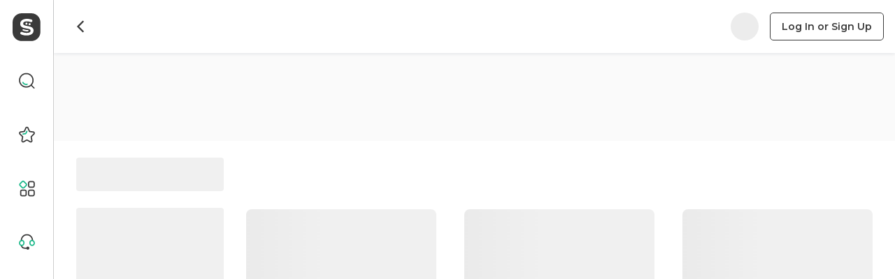

--- FILE ---
content_type: text/html; charset=utf-8
request_url: https://sweede.io/dispensary/flame-and-leaf-carlsbad/product/marley-natural-indica-bubblegum-kush-1-5g-tin
body_size: 14885
content:
<!doctype html><html><head><meta charset="UTF-8"/><meta name="viewport" content="width=device-width,initial-scale=1,shrink-to-fit=no,maximum-scale=1,user-scalable=no"/><title data-rh="true">Sweede</title><link rel="preconnect" href="https://fonts.gstatic.com"><link rel="preload" as="style" href="https://fonts.googleapis.com/css2?family=Montserrat:wght@400;500;600;700;800&display=swap"><link rel="stylesheet" media="print" onload='this.onload=null,this.removeAttribute("media")' href="https://fonts.googleapis.com/css2?family=Montserrat:wght@400;500;600;700;800&display=swap"><link rel="preconnect" href="https://d1lzdpiad4r7g0.cloudfront.net"><script type="text/javascript">const customDomain=!location.hostname.includes("sweede.io")&&0===location.pathname.indexOf("/dispensary/");if(customDomain&&(document.title=""),"serviceWorker"in navigator&&window.self===window.top)try{window.addEventListener("load",()=>{navigator.serviceWorker.register("/sw.js")})}catch(e){}</script><script defer="defer" src="/sweede/runtime~client.b99a887f0d9051f26de3.js"></script><script defer="defer" src="/sweede/sweede/styles.0d5404bedff5d54d175b.js"></script><script defer="defer" src="/sweede/487.e9b6ddcc8c367c5d4d8f.js"></script><script defer="defer" src="/sweede/client.9f64194b4c8f34e48a95.js"></script><link href="/sweede/styles.5ec156e4f605a0949e55.css" rel="stylesheet"><meta name="env" data-env="[base64]" /><meta data-rh="true" property="fb:app_id" content="1241241639242595"/><meta data-rh="true" name="google-site-verification" content="Y0wtiTHVBr9fR4Hl-I--XhlTi6kzoHXCcn-LJy3uHbk"/><meta data-rh="true" name="apple-itunes-app" content="app-id=6448514489"/><meta data-rh="true" property="og:type" content="article"/><meta data-rh="true" property="og:url" content="https://sweede.io/dispensary/flame-and-leaf-carlsbad/product/marley-natural-indica-bubblegum-kush-1-5g-tin"/><meta data-rh="true" property="og:title" content="Sweede"/><meta data-rh="true" property="og:image" content="/assets/seoImage.ffa2d4cdac1f8122f49f.png"/><meta data-rh="true" name="twitter:card" content="summary"/><meta data-rh="true" name="twitter:site" content="@sweede"/><meta data-rh="true" name="twitter:url" content="https://sweede.io/dispensary/flame-and-leaf-carlsbad/product/marley-natural-indica-bubblegum-kush-1-5g-tin"/><meta data-rh="true" name="twitter:title" content="Sweede"/><meta data-rh="true" name="twitter:image" content="/assets/seoImage.ffa2d4cdac1f8122f49f.png"/><link data-rh="true" rel="shortcut icon" type="image/png" href="/assets/faviconDark.8cb752ee3257c9204edb.png"/></head><body><div id="root"><div class="sw-7LygL+"><div class="sw-rvWfbT"><div class="sw-0mhMH1"><div class="sw-YgLuLL"><div class="sw-Q7-+SO"><div class="sw-2hPyy2"><div class="sw-tBkk8W"><div class="sw-k2sxhn sw-g5+Gao"><button class="sw-bSs3TE sw-u+xnzG sw-mbpx-J"><svg class="sw-YvgCJS sw-ZoqbQq sw-d7K+Aa sw-YOTckt" width="12" height="18" viewBox="0 0 12 18"><g class="sw-qxOVsm" fill-rule="nonzero"><path d="M4.63 15.238c-.46.46-.46 1.207 0 1.667.461.46 1.207.46 1.668 0l7.071-7.072c.46-.46.46-1.206 0-1.666L6.298 1.095c-.46-.46-1.207-.46-1.667 0-.46.46-.46 1.207 0 1.667L10.869 9l-6.238 6.238z" transform="translate(-3 0)"></path></g></svg></button><div></div></div><div></div><div class="sw-5ffQmI sw-pOJybR"><div class="sw-Ycf8RP sw-mbpx-J"></div><a class="sw-l2v3os sw-VoB3iq sw-u+xnzG sw-9IGuyP" href="/dispensary/flame-and-leaf-carlsbad/product/marley-natural-indica-bubblegum-kush-1-5g-tin/signin">Log In or Sign Up</a></div></div></div><div class="sw-IJCwqu"></div><div class="sw-bMIsps"><div class="sw-9o2PSf"><div class="sw-codeYl"><div class="sw-AqKwVs sw-vn5kAE"></div><div class="sw-Ic6RJj sw-vn5kAE"></div><div class="sw-3+FYg6 sw-vn5kAE"></div><div class="sw-XEkLIn sw-vn5kAE"></div></div></div><div class="sw-r5ekDA"><div class="sw-3so+vT"><div class="sw-8R-xLq sw-+r0xAt"></div><div class="sw-8R-xLq sw-+r0xAt"></div><div class="sw-8R-xLq sw-+r0xAt"></div><div class="sw-8R-xLq sw-+r0xAt"></div><div class="sw-8R-xLq sw-+r0xAt"></div><div class="sw-8R-xLq sw-+r0xAt"></div><div class="sw-8R-xLq sw-+r0xAt"></div><div class="sw-8R-xLq sw-+r0xAt"></div><div class="sw-8R-xLq sw-+r0xAt"></div><div class="sw-8R-xLq sw-+r0xAt"></div><div class="sw-8R-xLq sw-+r0xAt"></div><div class="sw-8R-xLq sw-+r0xAt"></div></div></div></div></div></div></div></div><div class="sw-eK3Xaz"><div class="sw-ACHjf9"><div><div class="sw-W0FoPl"><a class="sw-XxZaC+ sw-hNMCcl" href="/"><svg class="sw-ykxfP0" width="42" height="42" viewBox="0 0 42 42" fill="none"><path d="M0.00012207 13.6189C0.00012207 6.12362 6.07625 0.0474854 13.5715 0.0474854H28.1869C35.6822 0.0474854 41.7583 6.12362 41.7583 13.6189V28.2343C41.7583 35.7296 35.6822 41.8057 28.1869 41.8057H13.5715C6.07625 41.8057 0.00012207 35.7296 0.00012207 28.2343V13.6189Z" class="sw-kIeXLr"></path><path d="M15.0513 32.6667C16.9047 33.1916 18.8352 33.454 20.843 33.454C24.1173 33.454 26.6965 32.8057 28.5807 31.5089C30.4959 30.1813 31.4534 28.406 31.4534 26.183C31.4534 24.5158 31.021 23.219 30.1561 22.2928C29.2912 21.3665 28.241 20.7182 27.0054 20.3477C25.8007 19.9463 24.2099 19.5758 22.233 19.2362C20.7504 18.9583 19.592 18.7113 18.758 18.4952C17.9549 18.2791 17.2753 17.9394 16.7193 17.4763C16.1633 17.0132 15.8853 16.3803 15.8853 15.5775C15.8853 14.5586 16.3796 13.7405 17.368 13.123C18.3565 12.5055 19.7928 12.1967 21.677 12.1967C23.5762 12.1967 25.3019 12.5132 26.8542 13.1462C27.1467 13.2654 27.4651 13.3351 27.7818 13.3351C28.89 13.3351 29.7883 12.4625 29.7883 11.3861C29.7883 10.5571 29.2555 9.849 28.5044 9.56727C27.8939 9.33979 27.2673 9.15625 26.6347 9.00117C24.9976 8.5998 23.3605 8.39911 21.7234 8.39911C18.6036 8.39911 16.117 9.07836 14.2637 10.4368C12.4103 11.7645 11.4836 13.5398 11.4836 15.7628C11.4836 17.4917 11.9315 18.8348 12.8273 19.7919C13.7231 20.749 14.7888 21.4283 16.0243 21.8297C17.2908 22.231 18.9125 22.5861 20.8894 22.8948C22.3412 23.1418 23.4532 23.3734 24.2254 23.5895C25.0285 23.7748 25.6926 24.0835 26.2177 24.5158C26.7428 24.948 27.0054 25.5346 27.0054 26.2756C27.0054 28.4986 25.0594 29.6101 21.1674 29.6101C19.592 29.6101 18.0321 29.3786 16.4877 28.9154C15.7967 28.7082 15.152 28.4701 14.5538 28.2011C14.2345 28.0576 13.8806 27.9739 13.5297 27.9739C12.4262 27.9739 11.5317 28.868 11.5317 29.9709C11.5317 30.7376 11.9639 31.4033 12.598 31.738C13.3767 32.1306 14.2177 32.4168 15.0513 32.6667Z" class="sw-c9zqAR"></path><path d="M22.3961 15.6572C22.3961 16.5056 21.7083 17.1933 20.8599 17.1933C20.0115 17.1933 19.3238 16.5056 19.3238 15.6572C19.3238 14.8088 20.0115 14.1211 20.8599 14.1211C21.7083 14.1211 22.3961 14.8088 22.3961 15.6572Z" class="sw-c9zqAR"></path><path d="M27.1108 16.4506C27.1108 17.299 26.4349 17.9868 25.6012 17.9868C24.7674 17.9868 24.0915 17.299 24.0915 16.4506C24.0915 15.6023 24.7674 14.9145 25.6012 14.9145C26.4349 14.9145 27.1108 15.6023 27.1108 16.4506Z" class="sw-c9zqAR"></path><path d="M15.0315 24.5679C15.289 24.0425 15.9237 23.8254 16.449 24.0829C17.3633 24.5311 18.5317 24.8449 19.696 25.0142C20.8631 25.1838 21.9437 25.1963 22.6661 25.0931C23.2453 25.0104 23.7819 25.4128 23.8647 25.992C23.9474 26.5712 23.5449 27.1079 22.9657 27.1906C21.9871 27.3304 20.694 27.3003 19.3913 27.111C18.0857 26.9212 16.6881 26.5598 15.5165 25.9855C14.9911 25.7279 14.774 25.0933 15.0315 24.5679Z" fill-rule="evenodd" clip-rule="evenodd" class="sw-c9zqAR"></path></svg></a><a class="sw-1enTu2" href="/"><svg class="sw-l89Vu+" width="198" height="42" viewBox="0 0 198 42" fill="none"><path d="M112.955 17.9212C113.718 17.9212 114.337 17.3025 114.337 16.5394C114.337 15.7762 113.718 15.1575 112.955 15.1575C112.192 15.1575 111.573 15.7762 111.573 16.5394C111.573 17.3025 112.192 17.9212 112.955 17.9212Z" class="sw-kIeXLr"></path><path d="M135.429 16.5394C135.429 17.3025 134.81 17.9212 134.047 17.9212C133.283 17.9212 132.665 17.3025 132.665 16.5394C132.665 15.7762 133.283 15.1575 134.047 15.1575C134.81 15.1575 135.429 15.7762 135.429 16.5394Z" class="sw-kIeXLr"></path><path d="M179.201 16.5394C179.201 17.3025 178.582 17.9212 177.819 17.9212C177.056 17.9212 176.437 17.3025 176.437 16.5394C176.437 15.7762 177.056 15.1575 177.819 15.1575C178.582 15.1575 179.201 15.7762 179.201 16.5394Z" class="sw-kIeXLr"></path><path d="M173.478 18.7417C174.241 18.7417 174.859 18.123 174.859 17.3598C174.859 16.5967 174.241 15.978 173.478 15.978C172.714 15.978 172.096 16.5967 172.096 17.3598C172.096 18.123 172.714 18.7417 173.478 18.7417Z" class="sw-kIeXLr"></path><path d="M162.371 1.10303C163.475 1.10303 164.369 1.99741 164.369 3.10068V18.8049C164.583 17.5045 164.998 16.2928 165.614 15.1697C166.585 13.4495 167.903 12.1178 169.567 11.1744C171.26 10.2034 173.16 9.71781 175.269 9.71781C177.267 9.71781 179.084 10.1756 180.721 11.0912C182.358 11.979 183.662 13.2415 184.633 14.8784C185.285 15.9772 185.724 17.1885 185.951 18.5123C186.15 19.6743 185.29 20.7023 184.133 20.9277L169.077 23.8602C168.832 23.9079 168.687 24.1638 168.785 24.3931C169.352 25.7066 170.223 26.7385 171.398 27.4886C172.73 28.3209 174.326 28.7371 176.185 28.7371C178.086 28.7371 179.72 28.2751 181.088 27.3509L181.099 27.3431L181.111 27.3353C181.135 27.3195 181.159 27.3041 181.184 27.2892L181.244 27.2545C181.498 27.1078 181.793 27.0239 182.107 27.0239C182.535 27.0239 182.926 27.1794 183.228 27.437L190.723 21.0818C189.277 20.8524 188.278 20.2102 187.519 19.4754C187.412 19.3724 187.495 19.2018 187.642 19.2212C188.856 19.382 189.684 19.7905 190.186 20.182C189.309 19.109 188.824 17.786 188.631 16.183C188.613 16.0376 188.781 15.9522 188.887 16.0532C189.925 17.0413 190.624 18.1627 190.871 18.9493C190.898 17.4675 191.5 15.7584 192.314 14.3837C192.39 14.2554 192.579 14.2955 192.598 14.4434C192.832 16.2561 192.699 17.8822 192.174 19.2455C193.184 18.0103 194.711 16.893 196.815 16.0853C196.956 16.0312 197.082 16.1831 197.004 16.3121C195.956 18.036 194.786 19.3499 193.103 20.3403C194.387 20.0866 196.021 20.1373 197.891 20.7388C198.034 20.7849 198.037 20.9813 197.895 21.0327C196.431 21.5636 195.001 21.8747 193.169 21.6691C193.926 22.0665 194.881 22.9006 195.703 24.1272C195.784 24.248 195.674 24.3991 195.534 24.359C194.037 23.93 192.734 23.1956 191.827 22.1318C192.175 22.8331 192.368 23.6622 192.315 24.763C192.308 24.9109 192.124 24.9632 192.04 24.8418C191.406 23.9304 190.983 22.9504 191.041 21.4277L183.54 27.7872C183.726 28.0625 183.834 28.3942 183.834 28.7512C183.834 29.3336 183.546 29.8488 183.104 30.1617L183.045 30.2058C182.432 30.6444 181.755 31.015 181.012 31.3174C179.542 31.9278 177.891 32.233 176.06 32.233C173.729 32.233 171.662 31.7613 169.859 30.818C168.055 29.8469 166.654 28.5013 165.655 26.7811C165.016 25.6495 164.588 24.4218 164.369 23.0981V30.069C164.369 31.1263 163.512 31.9834 162.455 31.9834C161.397 31.9834 160.54 31.1263 160.54 30.069V28.9534C160.54 28.8067 160.349 28.7432 160.257 28.8573C159.417 29.8976 158.388 30.7038 157.169 31.2759C155.81 31.914 154.312 32.2331 152.675 32.2331C150.538 32.2331 148.624 31.7614 146.931 30.8181C145.239 29.8748 143.907 28.5569 142.936 26.8644C141.993 25.1442 141.521 23.1743 141.521 20.9547C141.521 20.7467 141.525 20.541 141.533 20.3377C141.218 20.6299 140.812 20.8398 140.361 20.9277L125.305 23.8602C125.06 23.9079 124.914 24.1638 125.013 24.3931C125.58 25.7066 126.451 26.7385 127.626 27.4886C128.958 28.3209 130.554 28.7371 132.412 28.7371C134.314 28.7371 135.948 28.2751 137.316 27.3509C137.347 27.3296 137.379 27.309 137.412 27.2892L137.472 27.2545C137.726 27.1078 138.021 27.0239 138.335 27.0239C139.289 27.0239 140.062 27.7972 140.062 28.7512C140.062 29.3336 139.774 29.8488 139.332 30.1617L139.273 30.2058C138.66 30.6444 137.982 31.015 137.24 31.3174C135.77 31.9278 134.119 32.233 132.288 32.233C129.957 32.233 127.89 31.7613 126.087 30.818C124.283 29.8469 122.882 28.5013 121.883 26.7811C120.912 25.0609 120.427 23.1187 120.427 20.9546C120.427 20.7476 120.431 20.5426 120.44 20.3396C120.124 20.6308 119.719 20.84 119.269 20.9277L104.213 23.8602C103.968 23.9079 103.823 24.1638 103.922 24.3931C104.489 25.7066 105.36 26.7385 106.535 27.4886C107.867 28.3209 109.462 28.7371 111.321 28.7371C113.222 28.7371 114.857 28.2751 116.224 27.3509C116.256 27.3296 116.288 27.309 116.32 27.2892L116.38 27.2545C116.634 27.1078 116.929 27.0239 117.243 27.0239C118.197 27.0239 118.971 27.7972 118.971 28.7512C118.971 29.3336 118.682 29.8488 118.241 30.1617L118.181 30.2058C117.569 30.6444 116.891 31.015 116.149 31.3174C114.678 31.9278 113.027 32.233 111.196 32.233C108.865 32.233 106.798 31.7613 104.995 30.818C103.192 29.8469 101.79 28.5013 100.792 26.7811C100.144 25.6347 99.713 24.3898 99.4971 23.0463C99.3558 25.8451 98.5588 28.0336 97.1061 29.6115C95.4969 31.3594 93.1663 32.2334 90.1143 32.2334C86.6939 32.2334 84.2716 31.0483 82.8472 28.678C82.7468 28.5109 82.4969 28.5092 82.395 28.6754C81.6988 29.8111 80.7899 30.678 79.6683 31.2762C78.4475 31.9143 76.9215 32.2334 75.0903 32.2334C72.0106 32.2334 69.6661 31.3594 68.0569 29.6115C67.239 28.7075 66.6325 27.603 66.2376 26.2982C66.08 28.0182 65.2288 29.4138 63.6842 30.4851C61.9918 31.6504 59.675 32.233 56.7341 32.233C54.9306 32.233 53.1965 31.9972 51.5318 31.5255C50.783 31.3009 50.0276 31.0438 49.3282 30.6909C48.7586 30.3901 48.3704 29.7919 48.3704 29.103C48.3704 28.1118 49.1739 27.3084 50.165 27.3084C50.4803 27.3084 50.7982 27.3836 51.0849 27.5126C51.6223 27.7543 52.2013 27.9683 52.822 28.1545C54.2092 28.5707 55.6104 28.7787 57.0254 28.7787C60.5213 28.7787 62.2692 27.7799 62.2692 25.7823C62.2692 25.1164 62.0334 24.5892 61.5617 24.2008C61.09 23.8124 60.4935 23.5349 59.7722 23.3684C59.0785 23.1742 58.0797 22.9661 56.7757 22.7442C55 22.4667 53.5434 22.1476 52.4058 21.787C51.296 21.4263 50.3388 20.8159 49.5342 19.9558C48.7296 19.0957 48.3273 17.8888 48.3273 16.335C48.3273 14.3374 49.1596 12.742 50.8243 11.549C52.489 10.3282 54.7225 9.71781 57.5248 9.71781C58.9953 9.71781 60.4658 9.89816 61.9363 10.2588C62.5044 10.3982 63.0673 10.5631 63.6156 10.7676C64.2903 11.0207 64.7688 11.6571 64.7688 12.402C64.7688 13.3693 63.962 14.1535 62.9666 14.1535C62.6821 14.1535 62.3962 14.0909 62.1334 13.9837C60.7391 13.4149 59.189 13.1305 57.4832 13.1305C55.7907 13.1305 54.5006 13.4079 53.6127 13.9628C52.7249 14.5177 52.281 15.253 52.281 16.1686C52.281 16.8899 52.5307 17.4587 53.0301 17.8749C53.5295 18.2911 54.1399 18.5963 54.8613 18.7905C55.6104 18.9847 56.6508 19.2067 57.9826 19.4564C59.7583 19.7616 61.1872 20.0945 62.2692 20.4552C63.379 20.7881 64.3224 21.3708 65.0992 22.2031C65.3394 22.4605 65.5424 22.7496 65.7083 23.0705C65.6926 22.7613 65.6847 22.4445 65.6847 22.1203V11.9239C65.6847 10.8207 66.5791 9.92629 67.6823 9.92629C68.7856 9.92629 69.68 10.8207 69.68 11.9239V21.7457C69.68 24.1041 70.11 25.852 70.9701 26.9896C71.8302 28.0994 73.2036 28.6543 75.0903 28.6543C76.977 28.6543 78.3642 28.0855 79.2521 26.948C80.1677 25.8104 80.6255 24.0763 80.6255 21.7457V11.9239C80.6255 10.8207 81.5198 9.92629 82.6231 9.92629C83.7264 9.92629 84.6208 10.8207 84.6208 11.9239V21.7457C84.6208 24.0763 85.0647 25.8104 85.9525 26.948C86.8681 28.0855 88.2693 28.6543 90.1559 28.6543C92.0149 28.6543 93.3744 28.0994 94.2345 26.9896C95.0946 25.852 95.5246 24.1041 95.5246 21.7457V11.9239C95.5246 10.8207 96.419 9.92629 97.5223 9.92629C98.6255 9.92629 99.5199 10.8207 99.5199 11.9239V18.7192C99.7377 17.4512 100.148 16.2681 100.75 15.1697C101.721 13.4495 103.039 12.1178 104.704 11.1744C106.396 10.2034 108.297 9.71781 110.405 9.71781C112.403 9.71781 114.22 10.1756 115.857 11.0912C117.494 11.979 118.798 13.2415 119.769 14.8784C120.258 15.7018 120.627 16.5884 120.877 17.5382C121.109 16.7092 121.43 15.9197 121.842 15.1697C122.813 13.4495 124.131 12.1178 125.795 11.1744C127.488 10.2034 129.388 9.71781 131.497 9.71781C133.495 9.71781 135.312 10.1756 136.949 11.0912C138.586 11.979 139.89 13.2415 140.861 14.8784C141.343 15.6905 141.708 16.564 141.958 17.499C142.191 16.6428 142.517 15.8387 142.936 15.0866C143.907 13.3941 145.239 12.0762 146.931 11.1329C148.624 10.1896 150.538 9.7179 152.675 9.7179C154.256 9.7179 155.713 10.0231 157.044 10.6335C158.229 11.1518 159.238 11.9008 160.072 12.8803C160.173 12.9988 160.374 12.9294 160.374 12.7738V3.10068C160.374 1.99741 161.268 1.10303 162.371 1.10303ZM153.008 28.7372C154.395 28.7372 155.657 28.4181 156.795 27.78C157.932 27.1141 158.82 26.1985 159.458 25.0332C160.096 23.8402 160.415 22.4807 160.415 20.9547C160.415 19.4287 160.096 18.0831 159.458 16.9178C158.82 15.7247 157.932 14.8091 156.795 14.171C155.657 13.5329 154.395 13.2138 153.008 13.2138C151.592 13.2138 150.316 13.5329 149.179 14.171C148.069 14.8091 147.181 15.7247 146.515 16.9178C145.877 18.0831 145.558 19.4287 145.558 20.9547C145.558 22.4807 145.877 23.8402 146.515 25.0332C147.181 26.1985 148.069 27.1141 149.179 27.78C150.316 28.4181 151.592 28.7372 153.008 28.7372ZM110.405 13.0889C109.018 13.0889 107.769 13.408 106.66 14.0461C105.578 14.6843 104.731 15.586 104.121 16.7513C103.465 17.9747 103.25 19.3106 103.212 20.6725C103.205 20.927 103.437 21.119 103.687 21.0718L116.901 18.5772C117.127 18.5346 117.273 18.3128 117.211 18.0915C116.812 16.6683 116.041 15.5002 114.9 14.5871C113.651 13.5883 112.153 13.0889 110.405 13.0889ZM127.751 14.0461C128.861 13.408 130.11 13.0889 131.497 13.0889C133.245 13.0889 134.743 13.5883 135.992 14.5871C137.133 15.5002 137.903 16.6683 138.303 18.0915C138.365 18.3128 138.218 18.5346 137.992 18.5772L124.779 21.0718C124.529 21.119 124.296 20.927 124.304 20.6725C124.342 19.3106 124.556 17.9747 125.213 16.7513C125.823 15.586 126.669 14.6843 127.751 14.0461ZM171.523 14.0461C172.633 13.408 173.882 13.0889 175.269 13.0889C177.017 13.0889 178.515 13.5883 179.764 14.5871C180.905 15.5002 181.675 16.6683 182.075 18.0915C182.137 18.3128 181.99 18.5346 181.764 18.5772L168.551 21.0718C168.301 21.119 168.069 20.927 168.076 20.6725C168.114 19.3106 168.328 17.9747 168.985 16.7513C169.595 15.586 170.441 14.6843 171.523 14.0461Z" fill-rule="evenodd" clip-rule="evenodd" class="sw-kIeXLr"></path><path d="M0.00012207 13.6189C0.00012207 6.12362 6.07625 0.0474854 13.5715 0.0474854H28.1869C35.6822 0.0474854 41.7583 6.12362 41.7583 13.6189V28.2343C41.7583 35.7296 35.6822 41.8057 28.1869 41.8057H13.5715C6.07625 41.8057 0.00012207 35.7296 0.00012207 28.2343V13.6189Z" class="sw-kIeXLr"></path><path d="M15.0513 32.6667C16.9047 33.1916 18.8352 33.454 20.843 33.454C24.1173 33.454 26.6965 32.8057 28.5807 31.5089C30.4959 30.1813 31.4534 28.406 31.4534 26.183C31.4534 24.5158 31.021 23.219 30.1561 22.2928C29.2912 21.3665 28.241 20.7182 27.0054 20.3477C25.8007 19.9463 24.2099 19.5758 22.233 19.2362C20.7504 18.9583 19.592 18.7113 18.758 18.4952C17.9549 18.2791 17.2753 17.9394 16.7193 17.4763C16.1633 17.0132 15.8853 16.3803 15.8853 15.5775C15.8853 14.5586 16.3796 13.7405 17.368 13.123C18.3565 12.5055 19.7928 12.1967 21.677 12.1967C23.5762 12.1967 25.3019 12.5132 26.8542 13.1462C27.1467 13.2654 27.4651 13.3351 27.7818 13.3351C28.89 13.3351 29.7883 12.4625 29.7883 11.3861C29.7883 10.5571 29.2555 9.849 28.5044 9.56727C27.8939 9.33979 27.2673 9.15625 26.6347 9.00117C24.9976 8.5998 23.3605 8.39911 21.7234 8.39911C18.6036 8.39911 16.117 9.07836 14.2637 10.4368C12.4103 11.7645 11.4836 13.5398 11.4836 15.7628C11.4836 17.4917 11.9315 18.8348 12.8273 19.7919C13.7231 20.749 14.7888 21.4283 16.0243 21.8297C17.2908 22.231 18.9125 22.5861 20.8894 22.8948C22.3412 23.1418 23.4532 23.3734 24.2254 23.5895C25.0285 23.7748 25.6926 24.0835 26.2177 24.5158C26.7428 24.948 27.0054 25.5346 27.0054 26.2756C27.0054 28.4986 25.0594 29.6101 21.1674 29.6101C19.592 29.6101 18.0321 29.3786 16.4877 28.9154C15.7967 28.7082 15.152 28.4701 14.5538 28.2011C14.2345 28.0576 13.8806 27.9739 13.5297 27.9739C12.4262 27.9739 11.5317 28.868 11.5317 29.9709C11.5317 30.7376 11.9639 31.4033 12.598 31.738C13.3767 32.1307 14.2177 32.4168 15.0513 32.6667Z" class="sw-c9zqAR"></path><path d="M22.3961 15.6572C22.3961 16.5056 21.7083 17.1933 20.8599 17.1933C20.0115 17.1933 19.3238 16.5056 19.3238 15.6572C19.3238 14.8088 20.0115 14.1211 20.8599 14.1211C21.7083 14.1211 22.3961 14.8088 22.3961 15.6572Z" class="sw-c9zqAR"></path><path d="M27.1108 16.4506C27.1108 17.299 26.4349 17.9868 25.6012 17.9868C24.7674 17.9868 24.0915 17.299 24.0915 16.4506C24.0915 15.6023 24.7674 14.9145 25.6012 14.9145C26.4349 14.9145 27.1108 15.6023 27.1108 16.4506Z" class="sw-c9zqAR"></path><path d="M15.0315 24.5679C15.289 24.0425 15.9237 23.8254 16.449 24.0829C17.3633 24.5311 18.5317 24.8449 19.696 25.0142C20.8631 25.1838 21.9437 25.1963 22.6661 25.0931C23.2453 25.0104 23.7819 25.4128 23.8647 25.992C23.9474 26.5712 23.5449 27.1079 22.9657 27.1906C21.9871 27.3304 20.694 27.3003 19.3913 27.111C18.0857 26.9212 16.6881 26.5598 15.5165 25.9855C14.9911 25.7279 14.774 25.0933 15.0315 24.5679Z" fill-rule="evenodd" clip-rule="evenodd" class="sw-c9zqAR"></path></svg></a></div><div class="sw-WQQ5vJ"><a class="sw-n4Zelg" href="/deliveries"><div class="sw-XxZaC+"><svg class="sw-U83wlh" width="32" height="32" viewBox="0 0 32 32" fill="none"><path fill-rule="evenodd" clip-rule="evenodd" d="M4.99996 15C4.99996 20.5228 9.47711 25 15 25C20.5228 25 25 20.5228 25 15C25 9.47715 20.5228 5 15 5C9.47711 5 4.99996 9.47715 4.99996 15ZM2.99996 15C2.99996 21.6274 8.37254 27 15 27C17.9536 27 20.658 25.9329 22.7487 24.1631L26.9054 28.3198C27.296 28.7104 27.9291 28.7104 28.3197 28.3198C28.7102 27.9293 28.7102 27.2962 28.3197 26.9056L24.1629 22.7489C25.9328 20.6582 27 17.9537 27 15C27 8.37258 21.6274 3 15 3C8.37254 3 2.99996 8.37258 2.99996 15Z" class="sw-jl7XaV"></path><path fill-rule="evenodd" clip-rule="evenodd" d="M9.0842 17.5975C8.57298 17.8065 8.32797 18.3903 8.53695 18.9016C9.16358 20.4345 10.506 21.5793 11.9862 22.2005C13.4664 22.8216 15.2238 22.9777 16.7567 22.3511C17.2679 22.1421 17.5129 21.5582 17.3039 21.047C17.095 20.5358 16.5111 20.2908 15.9999 20.4998C15.0644 20.8822 13.8684 20.8214 12.7602 20.3563C11.6519 19.8912 10.7707 19.0803 10.3882 18.1448C10.1793 17.6336 9.59542 17.3885 9.0842 17.5975Z" class="sw-DLgVFE"></path></svg></div><div class="sw--D5bqS">Find Nearby</div></a><a class="sw-n4Zelg" href="/brands"><div class="sw-XxZaC+"><svg class="sw-U83wlh" width="32" height="32" viewBox="0 0 32 32" fill="none"><path fill-rule="evenodd" clip-rule="evenodd" d="M13.373 4.73375C14.4023 2.42208 17.5977 2.42208 18.627 4.73375L20.9664 9.98759L26.4612 10.6822C28.9502 10.9968 29.8257 14.1095 28.0909 15.7916L24.0128 19.7455C24.0124 19.7469 24.0121 19.7486 24.0119 19.7503C24.0118 19.7525 24.0119 19.7549 24.0123 19.7573L25.0841 25.4608C25.5317 27.8424 23.0628 29.9088 20.827 28.6114L16.4166 26.0522C16.1559 25.9009 15.8441 25.9009 15.5834 26.0522L11.173 28.6114C8.93723 29.9088 6.46829 27.8424 6.91584 25.4608L7.98768 19.7573C7.9885 19.7529 7.98812 19.7487 7.98716 19.7455L3.90912 15.7916C2.17424 14.1096 3.04976 10.9968 5.53881 10.6822L11.0336 9.98759L13.373 4.73375ZM16.8 5.54728C16.475 4.81757 15.5249 4.81757 15.2 5.54728L12.8529 10.8187C12.579 11.4337 12.0076 11.8804 11.3217 11.9671L5.78963 12.6664C5.08692 12.7552 4.68138 13.7547 5.30131 14.3557L9.38273 18.3129C9.86909 18.7845 10.0766 19.4706 9.95327 20.1267L8.88143 25.8302C8.71057 26.7394 9.59547 27.2145 10.1692 26.8815L14.5796 24.3223C15.4611 23.8108 16.5389 23.8108 17.4204 24.3223L21.8307 26.8815C22.4045 27.2145 23.2894 26.7394 23.1186 25.8302L22.0467 20.1267C21.9234 19.4706 22.1309 18.7845 22.6173 18.3129L26.6987 14.3557C27.3186 13.7547 26.9131 12.7552 26.2104 12.6664L20.6783 11.9671C19.9924 11.8804 19.421 11.4337 19.1471 10.8187L16.8 5.54728Z" class="sw-jl7XaV"></path><path fill-rule="evenodd" clip-rule="evenodd" d="M16.4472 9.60579C15.9533 9.3588 15.3526 9.55903 15.1056 10.053L13.3489 13.5664L9.38959 14.0063C8.84069 14.0673 8.44515 14.5617 8.50614 15.1107C8.56713 15.6596 9.06155 16.0551 9.61046 15.9941L13.5698 15.5542C14.244 15.4793 14.8343 15.0676 15.1377 14.4608L16.8945 10.9474C17.1414 10.4535 16.9412 9.85278 16.4472 9.60579Z" class="sw-DLgVFE"></path></svg></div><div class="sw--D5bqS">Brands</div></a><a class="sw-n4Zelg" href="/products"><div class="sw-XxZaC+"><svg class="sw-U83wlh" width="32" height="32" viewBox="0 0 32 32" fill="none"><path fill-rule="evenodd" clip-rule="evenodd" d="M25.778 6.1001H20.778C20.2257 6.1001 19.778 6.54781 19.778 7.1001V12.1001C19.778 12.6524 20.2257 13.1001 20.778 13.1001H25.778C26.3302 13.1001 26.778 12.6524 26.778 12.1001V7.1001C26.778 6.54781 26.3302 6.1001 25.778 6.1001ZM20.778 4.1001C19.1211 4.1001 17.778 5.44324 17.778 7.1001V12.1001C17.778 13.757 19.1211 15.1001 20.778 15.1001H25.778C27.4348 15.1001 28.778 13.757 28.778 12.1001V7.1001C28.778 5.44324 27.4348 4.1001 25.778 4.1001H20.778ZM12.778 20.1001H7.77795C7.22567 20.1001 6.77795 20.5478 6.77795 21.1001V26.1001C6.77795 26.6524 7.22567 27.1001 7.77795 27.1001H12.778C13.3302 27.1001 13.778 26.6524 13.778 26.1001V21.1001C13.778 20.5478 13.3302 20.1001 12.778 20.1001ZM7.77795 18.1001C6.1211 18.1001 4.77795 19.4432 4.77795 21.1001V26.1001C4.77795 27.757 6.1211 29.1001 7.77795 29.1001H12.778C14.4348 29.1001 15.778 27.757 15.778 26.1001V21.1001C15.778 19.4432 14.4348 18.1001 12.778 18.1001H7.77795ZM20.778 20.1001H25.778C26.3302 20.1001 26.778 20.5478 26.778 21.1001V26.1001C26.778 26.6524 26.3302 27.1001 25.778 27.1001H20.778C20.2257 27.1001 19.778 26.6524 19.778 26.1001V21.1001C19.778 20.5478 20.2257 20.1001 20.778 20.1001ZM17.778 21.1001C17.778 19.4432 19.1211 18.1001 20.778 18.1001H25.778C27.4348 18.1001 28.778 19.4432 28.778 21.1001V26.1001C28.778 27.757 27.4348 29.1001 25.778 29.1001H20.778C19.1211 29.1001 17.778 27.757 17.778 26.1001V21.1001Z" class="sw-jl7XaV"></path><path fill-rule="evenodd" clip-rule="evenodd" d="M9.07107 5.63578L5.53553 9.17131C5.14501 9.56184 5.14501 10.195 5.53553 10.5855L9.07107 14.1211C9.46159 14.5116 10.0948 14.5116 10.4853 14.1211L14.0208 10.5855C14.4113 10.195 14.4113 9.56184 14.0208 9.17131L10.4853 5.63578C10.0948 5.24525 9.46159 5.24525 9.07107 5.63578ZM4.12132 7.7571C2.94975 8.92867 2.94975 10.8282 4.12132 11.9997L7.65685 15.5353C8.82843 16.7068 10.7279 16.7068 11.8995 15.5353L15.435 11.9997C16.6066 10.8282 16.6066 8.92867 15.435 7.7571L11.8995 4.22156C10.7279 3.04999 8.82843 3.04999 7.65685 4.22156L4.12132 7.7571Z" class="sw-DLgVFE"></path></svg></div><div class="sw--D5bqS">Products</div></a><a href="https://support.sweede.io" class="sw-n4Zelg" target="_blank"><div class="sw-XxZaC+"><svg class="sw-U83wlh" width="32" height="32" viewBox="0 0 32 32" fill="none"><path fill-rule="evenodd" clip-rule="evenodd" d="M6 13C6 7.47715 10.4772 3 16 3C21.5228 3 26 7.47715 26 13V14H24V13C24 8.58172 20.4183 5 16 5C11.5817 5 8 8.58172 8 13V14.5H6V13ZM12 25C9.79086 25 8 23.2091 8 21H6C6 24.3137 8.68629 27 12 27H15.208C15.5938 27.883 16.4748 28.5 17.5 28.5C18.8807 28.5 20 27.3807 20 26C20 24.6193 18.8807 23.5 17.5 23.5C16.4748 23.5 15.5938 24.117 15.208 25H12Z" class="sw-jl7XaV"></path><path fill-rule="evenodd" clip-rule="evenodd" d="M5 17.4091V18C5 19.3807 6.11929 20.5 7.5 20.5C8.88071 20.5 10 19.3807 10 18V16.5909C10 15.4361 9.06387 14.5 7.90909 14.5C6.30244 14.5 5 15.8024 5 17.4091ZM12 16.5909C12 14.3316 10.1684 12.5 7.90909 12.5C5.19788 12.5 3 14.6979 3 17.4091V18C3 20.4853 5.01472 22.5 7.5 22.5C9.98528 22.5 12 20.4853 12 18V16.5909ZM27 17.4091V18C27 19.3807 25.8807 20.5 24.5 20.5C23.1193 20.5 22 19.3807 22 18V16.5909C22 15.4361 22.9361 14.5 24.0909 14.5C25.6976 14.5 27 15.8024 27 17.4091ZM20 16.5909C20 14.3316 21.8316 12.5 24.0909 12.5C26.8021 12.5 29 14.6979 29 17.4091V18C29 20.4853 26.9853 22.5 24.5 22.5C22.0147 22.5 20 20.4853 20 18V16.5909Z" class="sw-DLgVFE"></path></svg></div><div class="sw--D5bqS">Support</div></a><div class="sw-KS5Vmu"><a class="sw-qtOwrp sw-aYfAys sw-VoB3iq sw-u+xnzG sw-1-v8Hw" href="/dispensary/flame-and-leaf-carlsbad/product/marley-natural-indica-bubblegum-kush-1-5g-tin/signin">LOG IN or SIGN UP</a></div></div></div></div></div></div></div><div id="modal"></div><div id="rockBottom"></div><script>window.__POT_APOLLO_STATE={"CategoryConfig:1":{"__typename":"CategoryConfig","id":1,"name":"Other","key":"other","systemId":"other","parentId":null,"sortOrder":194,"level":1},"CategoryConfig:2":{"__typename":"CategoryConfig","id":2,"name":"Flower","key":"flower","systemId":"flower","parentId":null,"sortOrder":86,"level":1},"CategoryConfig:3":{"__typename":"CategoryConfig","id":3,"name":"Edibles","key":"edibles","systemId":"edibles","parentId":null,"sortOrder":40,"level":1},"CategoryConfig:4":{"__typename":"CategoryConfig","id":4,"name":"Concentrates","key":"concentrates","systemId":"concentrates","parentId":null,"sortOrder":2,"level":1},"CategoryConfig:5":{"__typename":"CategoryConfig","id":5,"name":"Drinks","key":"","systemId":"drinks","parentId":21,"sortOrder":50,"level":3},"CategoryConfig:6":{"__typename":"CategoryConfig","id":6,"name":"Clone","key":"","systemId":"clone","parentId":10,"sortOrder":29,"level":2},"CategoryConfig:7":{"__typename":"CategoryConfig","id":7,"name":"Tincture","key":"","systemId":"tincture","parentId":33,"sortOrder":76,"level":3},"CategoryConfig:8":{"__typename":"CategoryConfig","id":8,"name":"Shatter","key":"","systemId":"shatter","parentId":4,"sortOrder":21,"level":2},"CategoryConfig:9":{"__typename":"CategoryConfig","id":9,"name":"Taffy","key":"","systemId":"taffy","parentId":4,"sortOrder":25,"level":2},"CategoryConfig:10":{"__typename":"CategoryConfig","id":10,"name":"Cultivation","key":"cultivation","systemId":"cultivation","parentId":null,"sortOrder":28,"level":1},"CategoryConfig:11":{"__typename":"CategoryConfig","id":11,"name":"Syringe","key":"","systemId":"syringe","parentId":93,"sortOrder":12,"level":3},"CategoryConfig:12":{"__typename":"CategoryConfig","id":12,"name":"Fresh Frozen","key":"","systemId":"fresh-frozen","parentId":10,"sortOrder":31,"level":2},"CategoryConfig:13":{"__typename":"CategoryConfig","id":13,"name":"Seeds","key":"","systemId":"seeds","parentId":10,"sortOrder":33,"level":2},"CategoryConfig:14":{"__typename":"CategoryConfig","id":14,"name":"Trim Seeds","key":"","systemId":"trim-seeds","parentId":10,"sortOrder":35,"level":2},"CategoryConfig:15":{"__typename":"CategoryConfig","id":15,"name":"Whole Plant","key":"","systemId":"whole-plant","parentId":10,"sortOrder":37,"level":2},"CategoryConfig:16":{"__typename":"CategoryConfig","id":16,"name":"Crumble","key":"","systemId":"crumble","parentId":4,"sortOrder":5,"level":2},"CategoryConfig:17":{"__typename":"CategoryConfig","id":17,"name":"Baked Goods","key":"","systemId":"baked-goods","parentId":3,"sortOrder":41,"level":2},"CategoryConfig:18":{"__typename":"CategoryConfig","id":18,"name":"Brownies","key":"","systemId":"brownies","parentId":17,"sortOrder":42,"level":3},"CategoryConfig:19":{"__typename":"CategoryConfig","id":19,"name":"Cookies","key":"","systemId":"cookies","parentId":17,"sortOrder":44,"level":3},"CategoryConfig:20":{"__typename":"CategoryConfig","id":20,"name":"Treats","key":"","systemId":"treats","parentId":17,"sortOrder":46,"level":3},"CategoryConfig:21":{"__typename":"CategoryConfig","id":21,"name":"Beverages","key":"","systemId":"beverages","parentId":3,"sortOrder":49,"level":2},"CategoryConfig:22":{"__typename":"CategoryConfig","id":22,"name":"Jar","key":"","systemId":"jar","parentId":93,"sortOrder":10,"level":3},"CategoryConfig:23":{"__typename":"CategoryConfig","id":23,"name":"Powder","key":"","systemId":"powder","parentId":21,"sortOrder":52,"level":3},"CategoryConfig:24":{"__typename":"CategoryConfig","id":24,"name":"Syrup","key":"","systemId":"syrup","parentId":21,"sortOrder":54,"level":3},"CategoryConfig:25":{"__typename":"CategoryConfig","id":25,"name":"Candy","key":"","systemId":"candy","parentId":3,"sortOrder":57,"level":2},"CategoryConfig:26":{"__typename":"CategoryConfig","id":26,"name":"Chocolates","key":"","systemId":"chocolates","parentId":25,"sortOrder":58,"level":3},"CategoryConfig:27":{"__typename":"CategoryConfig","id":27,"name":"Gummies","key":"","systemId":"gummies","parentId":25,"sortOrder":60,"level":3},"CategoryConfig:28":{"__typename":"CategoryConfig","id":28,"name":"Mints & Gum","key":"","systemId":"mints-n-gum","parentId":25,"sortOrder":62,"level":3},"CategoryConfig:29":{"__typename":"CategoryConfig","id":29,"name":"Capsules","key":"","systemId":"capsules","parentId":3,"sortOrder":65,"level":2},"CategoryConfig:30":{"__typename":"CategoryConfig","id":30,"name":"Cooking Ingredients","key":"","systemId":"cooking-ingredients","parentId":3,"sortOrder":67,"level":2},"CategoryConfig:31":{"__typename":"CategoryConfig","id":31,"name":"Butter","key":"","systemId":"butter","parentId":30,"sortOrder":68,"level":3},"CategoryConfig:32":{"__typename":"CategoryConfig","id":32,"name":"Condiments","key":"","systemId":"condiments","parentId":30,"sortOrder":70,"level":3},"CategoryConfig:33":{"__typename":"CategoryConfig","id":33,"name":"Edible Oils","key":"","systemId":"edible-oils","parentId":3,"sortOrder":73,"level":2},"CategoryConfig:34":{"__typename":"CategoryConfig","id":34,"name":"Oral Spray","key":"","systemId":"oral-spray","parentId":33,"sortOrder":74,"level":3},"CategoryConfig:35":{"__typename":"CategoryConfig","id":35,"name":"Sauce","key":"","systemId":"sauce","parentId":4,"sortOrder":19,"level":2},"CategoryConfig:36":{"__typename":"CategoryConfig","id":36,"name":"Snacks","key":"","systemId":"snacks","parentId":3,"sortOrder":79,"level":2},"CategoryConfig:37":{"__typename":"CategoryConfig","id":37,"name":"Cereal","key":"","systemId":"cereal","parentId":36,"sortOrder":80,"level":3},"CategoryConfig:38":{"__typename":"CategoryConfig","id":38,"name":"Ice Cream","key":"","systemId":"ice-cream","parentId":36,"sortOrder":82,"level":3},"CategoryConfig:39":{"__typename":"CategoryConfig","id":39,"name":"Budder","key":"","systemId":"budder","parentId":4,"sortOrder":3,"level":2},"CategoryConfig:40":{"__typename":"CategoryConfig","id":40,"name":"Infused Flower","key":"","systemId":"infused-flower","parentId":2,"sortOrder":87,"level":2},"CategoryConfig:41":{"__typename":"CategoryConfig","id":41,"name":"Bud","key":"","systemId":"bud","parentId":2,"sortOrder":89,"level":2},"CategoryConfig:42":{"__typename":"CategoryConfig","id":42,"name":"Pre Roll","key":"","systemId":"pre-roll","parentId":2,"sortOrder":91,"level":2},"CategoryConfig:43":{"__typename":"CategoryConfig","id":43,"name":"Blunt Wrap","key":"","systemId":"blunt-wrap","parentId":42,"sortOrder":92,"level":3},"CategoryConfig:44":{"__typename":"CategoryConfig","id":44,"name":"Infused Pre Roll","key":"","systemId":"infused-pre-roll","parentId":42,"sortOrder":94,"level":3},"CategoryConfig:45":{"__typename":"CategoryConfig","id":45,"name":"Shake","key":"","systemId":"shake","parentId":2,"sortOrder":97,"level":2},"CategoryConfig:46":{"__typename":"CategoryConfig","id":46,"name":"Gear","key":"gear","systemId":"gear","parentId":null,"sortOrder":100,"level":1},"CategoryConfig:47":{"__typename":"CategoryConfig","id":47,"name":"Accessories","key":"","systemId":"accessories","parentId":46,"sortOrder":101,"level":2},"CategoryConfig:48":{"__typename":"CategoryConfig","id":48,"name":"Rolling Papers","key":"","systemId":"rolling-papers","parentId":47,"sortOrder":102,"level":3},"CategoryConfig:49":{"__typename":"CategoryConfig","id":49,"name":"Stickers","key":"","systemId":"stickers","parentId":47,"sortOrder":104,"level":3},"CategoryConfig:50":{"__typename":"CategoryConfig","id":50,"name":"Apparel","key":"","systemId":"apparel","parentId":46,"sortOrder":107,"level":2},"CategoryConfig:51":{"__typename":"CategoryConfig","id":51,"name":"Hats","key":"","systemId":"hats","parentId":50,"sortOrder":108,"level":3},"CategoryConfig:52":{"__typename":"CategoryConfig","id":52,"name":"Men's","key":"","systemId":"hats-mens","parentId":51,"sortOrder":109,"level":4},"CategoryConfig:53":{"__typename":"CategoryConfig","id":53,"name":"Women's","key":"","systemId":"hats-womens","parentId":51,"sortOrder":111,"level":4},"CategoryConfig:54":{"__typename":"CategoryConfig","id":54,"name":"Hoodies","key":"","systemId":"hoodies","parentId":50,"sortOrder":114,"level":3},"CategoryConfig:55":{"__typename":"CategoryConfig","id":55,"name":"Men's","key":"","systemId":"hoodies-mens","parentId":54,"sortOrder":115,"level":4},"CategoryConfig:56":{"__typename":"CategoryConfig","id":56,"name":"Women's","key":"","systemId":"hoodies-womens","parentId":54,"sortOrder":117,"level":4},"CategoryConfig:57":{"__typename":"CategoryConfig","id":57,"name":"Shirts","key":"","systemId":"shirts","parentId":50,"sortOrder":120,"level":3},"CategoryConfig:58":{"__typename":"CategoryConfig","id":58,"name":"Men's","key":"","systemId":"shirts-mens","parentId":57,"sortOrder":121,"level":4},"CategoryConfig:59":{"__typename":"CategoryConfig","id":59,"name":"Women's","key":"","systemId":"shirts-womens","parentId":57,"sortOrder":123,"level":4},"CategoryConfig:60":{"__typename":"CategoryConfig","id":60,"name":"Bongs","key":"","systemId":"bongs","parentId":46,"sortOrder":127,"level":2},"CategoryConfig:61":{"__typename":"CategoryConfig","id":61,"name":"Adapters","key":"","systemId":"adapters","parentId":60,"sortOrder":128,"level":3},"CategoryConfig:62":{"__typename":"CategoryConfig","id":62,"name":"Ash Catchers","key":"","systemId":"ash-catchers","parentId":60,"sortOrder":130,"level":3},"CategoryConfig:63":{"__typename":"CategoryConfig","id":63,"name":"Bowls","key":"","systemId":"bowls","parentId":60,"sortOrder":132,"level":3},"CategoryConfig:64":{"__typename":"CategoryConfig","id":64,"name":"Bubblers","key":"","systemId":"bubblers","parentId":60,"sortOrder":134,"level":3},"CategoryConfig:65":{"__typename":"CategoryConfig","id":65,"name":"Downstems","key":"","systemId":"downstems","parentId":60,"sortOrder":136,"level":3},"CategoryConfig:66":{"__typename":"CategoryConfig","id":66,"name":"Dab Rigs","key":"","systemId":"dab-rigs","parentId":46,"sortOrder":139,"level":2},"CategoryConfig:67":{"__typename":"CategoryConfig","id":67,"name":"Banger & Nails","key":"","systemId":"banger-n-nails","parentId":66,"sortOrder":140,"level":3},"CategoryConfig:68":{"__typename":"CategoryConfig","id":68,"name":"Carb Cap","key":"","systemId":"carb-cap","parentId":66,"sortOrder":142,"level":3},"CategoryConfig:69":{"__typename":"CategoryConfig","id":69,"name":"Dab Mats","key":"","systemId":"dab-mats","parentId":66,"sortOrder":144,"level":3},"CategoryConfig:70":{"__typename":"CategoryConfig","id":70,"name":"Dab Tools","key":"","systemId":"dab-tools","parentId":66,"sortOrder":146,"level":3},"CategoryConfig:71":{"__typename":"CategoryConfig","id":71,"name":"E-nails","key":"","systemId":"e-nails","parentId":66,"sortOrder":148,"level":3},"CategoryConfig:72":{"__typename":"CategoryConfig","id":72,"name":"Torches","key":"","systemId":"torches","parentId":66,"sortOrder":150,"level":3},"CategoryConfig:73":{"__typename":"CategoryConfig","id":73,"name":"Grinders","key":"","systemId":"grinders","parentId":46,"sortOrder":153,"level":2},"CategoryConfig:74":{"__typename":"CategoryConfig","id":74,"name":"Pipes","key":"","systemId":"pipes","parentId":46,"sortOrder":155,"level":2},"CategoryConfig:75":{"__typename":"CategoryConfig","id":75,"name":"Storage","key":"","systemId":"storage","parentId":46,"sortOrder":157,"level":2},"CategoryConfig:76":{"__typename":"CategoryConfig","id":76,"name":"Vaporizer","key":"","systemId":"vaporizer","parentId":46,"sortOrder":159,"level":2},"CategoryConfig:77":{"__typename":"CategoryConfig","id":77,"name":"Topicals","key":"topicals","systemId":"topicals","parentId":null,"sortOrder":162,"level":1},"CategoryConfig:78":{"__typename":"CategoryConfig","id":78,"name":"Balms & Salves","key":"","systemId":"balms-n-salves","parentId":77,"sortOrder":163,"level":2},"CategoryConfig:79":{"__typename":"CategoryConfig","id":79,"name":"Bath","key":"","systemId":"bath","parentId":77,"sortOrder":165,"level":2},"CategoryConfig:80":{"__typename":"CategoryConfig","id":80,"name":"Bombs","key":"","systemId":"bombs","parentId":79,"sortOrder":166,"level":3},"CategoryConfig:81":{"__typename":"CategoryConfig","id":81,"name":"Soaking Salts","key":"","systemId":"soaking-salts","parentId":79,"sortOrder":168,"level":3},"CategoryConfig:82":{"__typename":"CategoryConfig","id":82,"name":"Lotions","key":"","systemId":"lotions","parentId":77,"sortOrder":171,"level":2},"CategoryConfig:83":{"__typename":"CategoryConfig","id":83,"name":"Lubricants & Oils","key":"","systemId":"lubricants-n-oils","parentId":77,"sortOrder":173,"level":2},"CategoryConfig:84":{"__typename":"CategoryConfig","id":84,"name":"Patches","key":"","systemId":"patches","parentId":77,"sortOrder":175,"level":2},"CategoryConfig:85":{"__typename":"CategoryConfig","id":85,"name":"Sprays","key":"","systemId":"sprays","parentId":77,"sortOrder":177,"level":2},"CategoryConfig:86":{"__typename":"CategoryConfig","id":86,"name":"Vape Pens","key":"vapePens","systemId":"vape-pens","parentId":null,"sortOrder":180,"level":1},"CategoryConfig:87":{"__typename":"CategoryConfig","id":87,"name":"Batteries","key":"","systemId":"batteries","parentId":86,"sortOrder":181,"level":2},"CategoryConfig:88":{"__typename":"CategoryConfig","id":88,"name":"Pull","key":"","systemId":"pull","parentId":87,"sortOrder":182,"level":3},"CategoryConfig:89":{"__typename":"CategoryConfig","id":89,"name":"Push Button","key":"","systemId":"push-button","parentId":87,"sortOrder":184,"level":3},"CategoryConfig:90":{"__typename":"CategoryConfig","id":90,"name":"Cartridge","key":"","systemId":"cartridge","parentId":86,"sortOrder":187,"level":2},"CategoryConfig:91":{"__typename":"CategoryConfig","id":91,"name":"All-In-One","key":"","systemId":"disposable","parentId":86,"sortOrder":189,"level":2},"CategoryConfig:92":{"__typename":"CategoryConfig","id":92,"name":"Pods","key":"","systemId":"pods","parentId":86,"sortOrder":191,"level":2},"CategoryConfig:93":{"__typename":"CategoryConfig","id":93,"name":"Distillate","key":"","systemId":"distillate","parentId":4,"sortOrder":9,"level":2},"CategoryConfig:101":{"__typename":"CategoryConfig","id":101,"name":"Diamonds","key":"","systemId":"diamonds","parentId":4,"sortOrder":7,"level":2},"CategoryConfig:102":{"__typename":"CategoryConfig","id":102,"name":"Sugar","key":"","systemId":"sugar","parentId":4,"sortOrder":23,"level":2},"CategoryConfig:103":{"__typename":"CategoryConfig","id":103,"name":"Rosin","key":"","systemId":"rosin","parentId":4,"sortOrder":17,"level":2},"CategoryConfig:104":{"__typename":"CategoryConfig","id":104,"name":"Hash","key":"","systemId":"hash","parentId":4,"sortOrder":15,"level":2},"DictionaryItem:aroused":{"__typename":"DictionaryItem","id":16,"key":"aroused","name":"Aroused"},"DictionaryItem:creative":{"__typename":"DictionaryItem","id":17,"key":"creative","name":"Creative"},"DictionaryItem:energetic":{"__typename":"DictionaryItem","id":18,"key":"energetic","name":"Energetic"},"DictionaryItem:euphoric":{"__typename":"DictionaryItem","id":19,"key":"euphoric","name":"Euphoric"},"DictionaryItem:focused":{"__typename":"DictionaryItem","id":20,"key":"focused","name":"Focused"},"DictionaryItem:giggly":{"__typename":"DictionaryItem","id":21,"key":"giggly","name":"Giggly"},"DictionaryItem:happy":{"__typename":"DictionaryItem","id":22,"key":"happy","name":"Happy"},"DictionaryItem:hungry":{"__typename":"DictionaryItem","id":23,"key":"hungry","name":"Hungry"},"DictionaryItem:relaxed":{"__typename":"DictionaryItem","id":24,"key":"relaxed","name":"Relaxed"},"DictionaryItem:sleepy":{"__typename":"DictionaryItem","id":25,"key":"sleepy","name":"Sleepy"},"DictionaryItem:talkative":{"__typename":"DictionaryItem","id":26,"key":"talkative","name":"Talkative"},"DictionaryItem:tingly":{"__typename":"DictionaryItem","id":27,"key":"tingly","name":"Tingly"},"DictionaryItem:uplifted":{"__typename":"DictionaryItem","id":28,"key":"uplifted","name":"Uplifted"},"DictionaryItem:ammonia":{"__typename":"DictionaryItem","id":34,"key":"ammonia","name":"Ammonia"},"DictionaryItem:apple":{"__typename":"DictionaryItem","id":35,"key":"apple","name":"Apple"},"DictionaryItem:apricot":{"__typename":"DictionaryItem","id":36,"key":"apricot","name":"Apricot"},"DictionaryItem:berry":{"__typename":"DictionaryItem","id":37,"key":"berry","name":"Berry"},"DictionaryItem:blueCheese":{"__typename":"DictionaryItem","id":38,"key":"blueCheese","name":"Blue Cheese"},"DictionaryItem:blueberry":{"__typename":"DictionaryItem","id":39,"key":"blueberry","name":"Blueberry"},"DictionaryItem:butter":{"__typename":"DictionaryItem","id":40,"key":"butter","name":"Butter"},"DictionaryItem:cheese":{"__typename":"DictionaryItem","id":41,"key":"cheese","name":"Cheese"},"DictionaryItem:chemical":{"__typename":"DictionaryItem","id":42,"key":"chemical","name":"Chemical"},"DictionaryItem:chestnut":{"__typename":"DictionaryItem","id":43,"key":"chestnut","name":"Chestnut"},"DictionaryItem:citrus":{"__typename":"DictionaryItem","id":44,"key":"citrus","name":"Citrus"},"DictionaryItem:coffee":{"__typename":"DictionaryItem","id":45,"key":"coffee","name":"Coffee"},"DictionaryItem:diesel":{"__typename":"DictionaryItem","id":46,"key":"diesel","name":"Diesel"},"DictionaryItem:earthy":{"__typename":"DictionaryItem","id":47,"key":"earthy","name":"Earthy"},"DictionaryItem:flowery":{"__typename":"DictionaryItem","id":48,"key":"flowery","name":"Flowery"},"DictionaryItem:grape":{"__typename":"DictionaryItem","id":49,"key":"grape","name":"Grape"},"DictionaryItem:grapefruit":{"__typename":"DictionaryItem","id":50,"key":"grapefruit","name":"Grapefruit"},"DictionaryItem:honey":{"__typename":"DictionaryItem","id":51,"key":"honey","name":"Honey"},"DictionaryItem:lavender":{"__typename":"DictionaryItem","id":52,"key":"lavender","name":"Lavender"},"DictionaryItem:lemon":{"__typename":"DictionaryItem","id":53,"key":"lemon","name":"Lemon"},"DictionaryItem:lime":{"__typename":"DictionaryItem","id":54,"key":"lime","name":"Lime"},"DictionaryItem:mango":{"__typename":"DictionaryItem","id":55,"key":"mango","name":"Mango"},"DictionaryItem:menthol":{"__typename":"DictionaryItem","id":56,"key":"menthol","name":"Menthol"},"DictionaryItem:mint":{"__typename":"DictionaryItem","id":57,"key":"mint","name":"Mint"},"DictionaryItem:nutty":{"__typename":"DictionaryItem","id":58,"key":"nutty","name":"Nutty"},"DictionaryItem:orange":{"__typename":"DictionaryItem","id":59,"key":"orange","name":"Orange"},"DictionaryItem:peach":{"__typename":"DictionaryItem","id":60,"key":"peach","name":"Peach"},"DictionaryItem:pear":{"__typename":"DictionaryItem","id":61,"key":"pear","name":"Pear"},"DictionaryItem:pepper":{"__typename":"DictionaryItem","id":62,"key":"pepper","name":"Pepper"},"DictionaryItem:pine":{"__typename":"DictionaryItem","id":63,"key":"pine","name":"Pine"},"DictionaryItem:pineapple":{"__typename":"DictionaryItem","id":64,"key":"pineapple","name":"Pineapple"},"DictionaryItem:plum":{"__typename":"DictionaryItem","id":65,"key":"plum","name":"Plum"},"DictionaryItem:pungent":{"__typename":"DictionaryItem","id":66,"key":"pungent","name":"Pungent"},"DictionaryItem:rose":{"__typename":"DictionaryItem","id":67,"key":"rose","name":"Rose"},"DictionaryItem:sage":{"__typename":"DictionaryItem","id":68,"key":"sage","name":"Sage"},"DictionaryItem:skunk":{"__typename":"DictionaryItem","id":69,"key":"skunk","name":"Skunk"},"DictionaryItem:spicyHerbal":{"__typename":"DictionaryItem","id":70,"key":"spicyHerbal","name":"Spicy/Herbal"},"DictionaryItem:strawberry":{"__typename":"DictionaryItem","id":71,"key":"strawberry","name":"Strawberry"},"DictionaryItem:sweet":{"__typename":"DictionaryItem","id":72,"key":"sweet","name":"Sweet"},"DictionaryItem:tar":{"__typename":"DictionaryItem","id":73,"key":"tar","name":"Tar"},"DictionaryItem:tea":{"__typename":"DictionaryItem","id":74,"key":"tea","name":"Tea"},"DictionaryItem:tobacco":{"__typename":"DictionaryItem","id":75,"key":"tobacco","name":"Tobacco"},"DictionaryItem:treeFruit":{"__typename":"DictionaryItem","id":76,"key":"treeFruit","name":"Tree Fruit"},"DictionaryItem:tropical":{"__typename":"DictionaryItem","id":77,"key":"tropical","name":"Tropical"},"DictionaryItem:vanilla":{"__typename":"DictionaryItem","id":78,"key":"vanilla","name":"Vanilla"},"DictionaryItem:woody":{"__typename":"DictionaryItem","id":79,"key":"woody","name":"Woody"},"DictionaryItem:fightFatigue":{"__typename":"DictionaryItem","id":92,"key":"fightFatigue","name":"Fight Fatigue"},"DictionaryItem:manageMigraines":{"__typename":"DictionaryItem","id":93,"key":"manageMigraines","name":"Manage Migraines"},"DictionaryItem:curbDepression":{"__typename":"DictionaryItem","id":94,"key":"curbDepression","name":"Curb Depression"},"DictionaryItem:easeCramping":{"__typename":"DictionaryItem","id":95,"key":"easeCramping","name":"Ease Cramping"},"DictionaryItem:fightYourCramps":{"__typename":"DictionaryItem","id":96,"key":"fightYourCramps","name":"Fight Your Cramps"},"DictionaryItem:treatArthritis":{"__typename":"DictionaryItem","id":97,"key":"treatArthritis","name":"Treat Arthritis"},"DictionaryItem:remedyStomachPain":{"__typename":"DictionaryItem","id":98,"key":"remedyStomachPain","name":"Remedy Stomach Pain"},"DictionaryItem:liftYourSpirits":{"__typename":"DictionaryItem","id":99,"key":"liftYourSpirits","name":"Lift Your Spirits"},"DictionaryItem:stayProductive":{"__typename":"DictionaryItem","id":100,"key":"stayProductive","name":"Stay Productive"},"DictionaryItem:sleepSoundly":{"__typename":"DictionaryItem","id":101,"key":"sleepSoundly","name":"Sleep Soundly"},"DictionaryItem:conquerSocialAnxiety":{"__typename":"DictionaryItem","id":102,"key":"conquerSocialAnxiety","name":"Conquer Social Anxiety"},"DictionaryItem:motivateYourMind":{"__typename":"DictionaryItem","id":103,"key":"motivateYourMind","name":"Motivate Your Mind"},"DictionaryItem:getActive":{"__typename":"DictionaryItem","id":104,"key":"getActive","name":"Get Active"},"DictionaryItem:cramping":{"__typename":"DictionaryItem","id":107,"key":"cramping","name":"Cramping"},"DictionaryItem:depression":{"__typename":"DictionaryItem","id":108,"key":"depression","name":"Depression"},"DictionaryItem:eyePressure":{"__typename":"DictionaryItem","id":109,"key":"eyePressure","name":"Eye Pressure"},"DictionaryItem:fatigue":{"__typename":"DictionaryItem","id":110,"key":"fatigue","name":"Fatigue"},"DictionaryItem:headache":{"__typename":"DictionaryItem","id":111,"key":"headache","name":"Headache"},"DictionaryItem:inflammation":{"__typename":"DictionaryItem","id":112,"key":"inflammation","name":"Inflammation"},"DictionaryItem:insomnia":{"__typename":"DictionaryItem","id":113,"key":"insomnia","name":"Insomnia"},"DictionaryItem:lackOfAppetite":{"__typename":"DictionaryItem","id":114,"key":"lackOfAppetite","name":"Lack of Appetite"},"DictionaryItem:menstrualPain":{"__typename":"DictionaryItem","id":115,"key":"menstrualPain","name":"Menstrual Pain"},"DictionaryItem:muscleSpasm":{"__typename":"DictionaryItem","id":116,"key":"muscleSpasm","name":"Muscle Spasm"},"DictionaryItem:nausea":{"__typename":"DictionaryItem","id":117,"key":"nausea","name":"Nausea"},"DictionaryItem:pain":{"__typename":"DictionaryItem","id":118,"key":"pain","name":"Pain"},"DictionaryItem:seizure":{"__typename":"DictionaryItem","id":119,"key":"seizure","name":"Seizure"},"DictionaryItem:spasticity":{"__typename":"DictionaryItem","id":120,"key":"spasticity","name":"Spasticity"},"DictionaryItem:stress":{"__typename":"DictionaryItem","id":121,"key":"stress","name":"Stress"},"DictionaryItem:delusions":{"__typename":"DictionaryItem","id":160,"key":"delusions","name":"Delusions"},"DictionaryItem:disorganizedThinkingAndSpeech":{"__typename":"DictionaryItem","id":161,"key":"disorganizedThinkingAndSpeech","name":"Disorganized thinking and speech"},"DictionaryItem:hallucinations":{"__typename":"DictionaryItem","id":162,"key":"hallucinations","name":"Hallucinations"},"DictionaryItem:speedsUpHeartRate":{"__typename":"DictionaryItem","id":163,"key":"speedsUpHeartRate","name":"Speeds up heart rate"},"DictionaryItem:reduceBoneDensity":{"__typename":"DictionaryItem","id":164,"key":"reduceBoneDensity","name":"Reduce bone density"},"DictionaryItem:acuteBronchitis":{"__typename":"DictionaryItem","id":165,"key":"acuteBronchitis","name":"Acute bronchitis"},"DictionaryItem:chronicCoughing":{"__typename":"DictionaryItem","id":166,"key":"chronicCoughing","name":"Chronic coughing"},"DictionaryItem:increasedSputumPhlegm":{"__typename":"DictionaryItem","id":167,"key":"increasedSputumPhlegm","name":"Increased sputum (\"phlegm\")"},"DictionaryItem:shortnessOfBreath":{"__typename":"DictionaryItem","id":168,"key":"shortnessOfBreath","name":"Shortness of breath"},"DictionaryItem:wheezing":{"__typename":"DictionaryItem","id":169,"key":"wheezing","name":"Wheezing"},"DictionaryItem:hyperactivity":{"__typename":"DictionaryItem","id":170,"key":"hyperactivity","name":"Hyperactivity"},"DictionaryItem:impulsivity":{"__typename":"DictionaryItem","id":171,"key":"impulsivity","name":"Impulsivity"},"DictionaryItem:problemsWithExecutiveFunction":{"__typename":"DictionaryItem","id":172,"key":"problemsWithExecutiveFunction","name":"Problems with executive function"},"DictionaryItem:problemsWithSustainedAttentionAndMemory":{"__typename":"DictionaryItem","id":173,"key":"problemsWithSustainedAttentionAndMemory","name":"Problems with sustained attention and memory"},"DictionaryItem:officeTagsPositive_1":{"__typename":"DictionaryItem","id":1,"key":"officeTagsPositive_1","name":"Exceeded my expectations"},"DictionaryItem:officeTagsPositive_2":{"__typename":"DictionaryItem","id":2,"key":"officeTagsPositive_2","name":"Satisfied"},"DictionaryItem:officeTagsPositive_3":{"__typename":"DictionaryItem","id":3,"key":"officeTagsPositive_3","name":"Good support team"},"DictionaryItem:officeTagsPositive_4":{"__typename":"DictionaryItem","id":4,"key":"officeTagsPositive_4","name":"Fast and competent answers"},"DictionaryItem:officeTagsNegative_5":{"__typename":"DictionaryItem","id":5,"key":"officeTagsNegative_5","name":"Normal"},"DictionaryItem:officeTagsNegative_6":{"__typename":"DictionaryItem","id":6,"key":"officeTagsNegative_6","name":"Unsustainable packaging"},"DictionaryItem:officeTagsNegative_7":{"__typename":"DictionaryItem","id":7,"key":"officeTagsNegative_7","name":"Too slow"},"DictionaryItem:officeTagsNegative_8":{"__typename":"DictionaryItem","id":8,"key":"officeTagsNegative_8","name":"Incompetent support team"},"DictionaryItem:driverTagsPositive_1":{"__typename":"DictionaryItem","id":1,"key":"driverTagsPositive_1","name":"Delivered with care"},"DictionaryItem:driverTagsPositive_2":{"__typename":"DictionaryItem","id":2,"key":"driverTagsPositive_2","name":"Quick and efficient"},"DictionaryItem:driverTagsPositive_3":{"__typename":"DictionaryItem","id":3,"key":"driverTagsPositive_3","name":"Friendly service"},"DictionaryItem:driverTagsPositive_4":{"__typename":"DictionaryItem","id":4,"key":"driverTagsPositive_4","name":"Great communication"},"DictionaryItem:driverTagsPositive_5":{"__typename":"DictionaryItem","id":5,"key":"driverTagsPositive_5","name":"Good"},"DictionaryItem:driverTagsPositive_6":{"__typename":"DictionaryItem","id":6,"key":"driverTagsPositive_6","name":"Awesome"},"DictionaryItem:driverTagsNegative_7":{"__typename":"DictionaryItem","id":7,"key":"driverTagsNegative_7","name":"Poor communication"},"DictionaryItem:driverTagsNegative_8":{"__typename":"DictionaryItem","id":8,"key":"driverTagsNegative_8","name":"Items damaged"},"DictionaryItem:driverTagsNegative_9":{"__typename":"DictionaryItem","id":9,"key":"driverTagsNegative_9","name":"Left in wrong spot"},"DictionaryItem:driverTagsNegative_10":{"__typename":"DictionaryItem","id":10,"key":"driverTagsNegative_10","name":"No mask"},"DictionaryItem:driverTagsNegative_11":{"__typename":"DictionaryItem","id":11,"key":"driverTagsNegative_11","name":"Not pretty satisfied"},"ROOT_QUERY":{"__typename":"Query","dictionary":{"__typename":"Dictionary","categories":[{"__ref":"CategoryConfig:1"},{"__ref":"CategoryConfig:2"},{"__ref":"CategoryConfig:3"},{"__ref":"CategoryConfig:4"},{"__ref":"CategoryConfig:5"},{"__ref":"CategoryConfig:6"},{"__ref":"CategoryConfig:7"},{"__ref":"CategoryConfig:8"},{"__ref":"CategoryConfig:9"},{"__ref":"CategoryConfig:10"},{"__ref":"CategoryConfig:11"},{"__ref":"CategoryConfig:12"},{"__ref":"CategoryConfig:13"},{"__ref":"CategoryConfig:14"},{"__ref":"CategoryConfig:15"},{"__ref":"CategoryConfig:16"},{"__ref":"CategoryConfig:17"},{"__ref":"CategoryConfig:18"},{"__ref":"CategoryConfig:19"},{"__ref":"CategoryConfig:20"},{"__ref":"CategoryConfig:21"},{"__ref":"CategoryConfig:22"},{"__ref":"CategoryConfig:23"},{"__ref":"CategoryConfig:24"},{"__ref":"CategoryConfig:25"},{"__ref":"CategoryConfig:26"},{"__ref":"CategoryConfig:27"},{"__ref":"CategoryConfig:28"},{"__ref":"CategoryConfig:29"},{"__ref":"CategoryConfig:30"},{"__ref":"CategoryConfig:31"},{"__ref":"CategoryConfig:32"},{"__ref":"CategoryConfig:33"},{"__ref":"CategoryConfig:34"},{"__ref":"CategoryConfig:35"},{"__ref":"CategoryConfig:36"},{"__ref":"CategoryConfig:37"},{"__ref":"CategoryConfig:38"},{"__ref":"CategoryConfig:39"},{"__ref":"CategoryConfig:40"},{"__ref":"CategoryConfig:41"},{"__ref":"CategoryConfig:42"},{"__ref":"CategoryConfig:43"},{"__ref":"CategoryConfig:44"},{"__ref":"CategoryConfig:45"},{"__ref":"CategoryConfig:46"},{"__ref":"CategoryConfig:47"},{"__ref":"CategoryConfig:48"},{"__ref":"CategoryConfig:49"},{"__ref":"CategoryConfig:50"},{"__ref":"CategoryConfig:51"},{"__ref":"CategoryConfig:52"},{"__ref":"CategoryConfig:53"},{"__ref":"CategoryConfig:54"},{"__ref":"CategoryConfig:55"},{"__ref":"CategoryConfig:56"},{"__ref":"CategoryConfig:57"},{"__ref":"CategoryConfig:58"},{"__ref":"CategoryConfig:59"},{"__ref":"CategoryConfig:60"},{"__ref":"CategoryConfig:61"},{"__ref":"CategoryConfig:62"},{"__ref":"CategoryConfig:63"},{"__ref":"CategoryConfig:64"},{"__ref":"CategoryConfig:65"},{"__ref":"CategoryConfig:66"},{"__ref":"CategoryConfig:67"},{"__ref":"CategoryConfig:68"},{"__ref":"CategoryConfig:69"},{"__ref":"CategoryConfig:70"},{"__ref":"CategoryConfig:71"},{"__ref":"CategoryConfig:72"},{"__ref":"CategoryConfig:73"},{"__ref":"CategoryConfig:74"},{"__ref":"CategoryConfig:75"},{"__ref":"CategoryConfig:76"},{"__ref":"CategoryConfig:77"},{"__ref":"CategoryConfig:78"},{"__ref":"CategoryConfig:79"},{"__ref":"CategoryConfig:80"},{"__ref":"CategoryConfig:81"},{"__ref":"CategoryConfig:82"},{"__ref":"CategoryConfig:83"},{"__ref":"CategoryConfig:84"},{"__ref":"CategoryConfig:85"},{"__ref":"CategoryConfig:86"},{"__ref":"CategoryConfig:87"},{"__ref":"CategoryConfig:88"},{"__ref":"CategoryConfig:89"},{"__ref":"CategoryConfig:90"},{"__ref":"CategoryConfig:91"},{"__ref":"CategoryConfig:92"},{"__ref":"CategoryConfig:93"},{"__ref":"CategoryConfig:101"},{"__ref":"CategoryConfig:102"},{"__ref":"CategoryConfig:103"},{"__ref":"CategoryConfig:104"}],"effects":[{"__ref":"DictionaryItem:aroused"},{"__ref":"DictionaryItem:creative"},{"__ref":"DictionaryItem:energetic"},{"__ref":"DictionaryItem:euphoric"},{"__ref":"DictionaryItem:focused"},{"__ref":"DictionaryItem:giggly"},{"__ref":"DictionaryItem:happy"},{"__ref":"DictionaryItem:hungry"},{"__ref":"DictionaryItem:relaxed"},{"__ref":"DictionaryItem:sleepy"},{"__ref":"DictionaryItem:talkative"},{"__ref":"DictionaryItem:tingly"},{"__ref":"DictionaryItem:uplifted"}],"flavors":[{"__ref":"DictionaryItem:ammonia"},{"__ref":"DictionaryItem:apple"},{"__ref":"DictionaryItem:apricot"},{"__ref":"DictionaryItem:berry"},{"__ref":"DictionaryItem:blueCheese"},{"__ref":"DictionaryItem:blueberry"},{"__ref":"DictionaryItem:butter"},{"__ref":"DictionaryItem:cheese"},{"__ref":"DictionaryItem:chemical"},{"__ref":"DictionaryItem:chestnut"},{"__ref":"DictionaryItem:citrus"},{"__ref":"DictionaryItem:coffee"},{"__ref":"DictionaryItem:diesel"},{"__ref":"DictionaryItem:earthy"},{"__ref":"DictionaryItem:flowery"},{"__ref":"DictionaryItem:grape"},{"__ref":"DictionaryItem:grapefruit"},{"__ref":"DictionaryItem:honey"},{"__ref":"DictionaryItem:lavender"},{"__ref":"DictionaryItem:lemon"},{"__ref":"DictionaryItem:lime"},{"__ref":"DictionaryItem:mango"},{"__ref":"DictionaryItem:menthol"},{"__ref":"DictionaryItem:mint"},{"__ref":"DictionaryItem:nutty"},{"__ref":"DictionaryItem:orange"},{"__ref":"DictionaryItem:peach"},{"__ref":"DictionaryItem:pear"},{"__ref":"DictionaryItem:pepper"},{"__ref":"DictionaryItem:pine"},{"__ref":"DictionaryItem:pineapple"},{"__ref":"DictionaryItem:plum"},{"__ref":"DictionaryItem:pungent"},{"__ref":"DictionaryItem:rose"},{"__ref":"DictionaryItem:sage"},{"__ref":"DictionaryItem:skunk"},{"__ref":"DictionaryItem:spicyHerbal"},{"__ref":"DictionaryItem:strawberry"},{"__ref":"DictionaryItem:sweet"},{"__ref":"DictionaryItem:tar"},{"__ref":"DictionaryItem:tea"},{"__ref":"DictionaryItem:tobacco"},{"__ref":"DictionaryItem:treeFruit"},{"__ref":"DictionaryItem:tropical"},{"__ref":"DictionaryItem:vanilla"},{"__ref":"DictionaryItem:woody"}],"medicalUses":[{"__ref":"DictionaryItem:fightFatigue"},{"__ref":"DictionaryItem:manageMigraines"},{"__ref":"DictionaryItem:curbDepression"},{"__ref":"DictionaryItem:easeCramping"},{"__ref":"DictionaryItem:fightYourCramps"},{"__ref":"DictionaryItem:treatArthritis"},{"__ref":"DictionaryItem:remedyStomachPain"}],"moodsActivities":[{"__ref":"DictionaryItem:liftYourSpirits"},{"__ref":"DictionaryItem:stayProductive"},{"__ref":"DictionaryItem:sleepSoundly"},{"__ref":"DictionaryItem:conquerSocialAnxiety"},{"__ref":"DictionaryItem:motivateYourMind"},{"__ref":"DictionaryItem:getActive"}],"symptoms":[{"__ref":"DictionaryItem:cramping"},{"__ref":"DictionaryItem:depression"},{"__ref":"DictionaryItem:eyePressure"},{"__ref":"DictionaryItem:fatigue"},{"__ref":"DictionaryItem:headache"},{"__ref":"DictionaryItem:inflammation"},{"__ref":"DictionaryItem:insomnia"},{"__ref":"DictionaryItem:lackOfAppetite"},{"__ref":"DictionaryItem:menstrualPain"},{"__ref":"DictionaryItem:muscleSpasm"},{"__ref":"DictionaryItem:nausea"},{"__ref":"DictionaryItem:pain"},{"__ref":"DictionaryItem:seizure"},{"__ref":"DictionaryItem:spasticity"},{"__ref":"DictionaryItem:stress"}],"negativeEffects":[{"__ref":"DictionaryItem:delusions"},{"__ref":"DictionaryItem:disorganizedThinkingAndSpeech"},{"__ref":"DictionaryItem:hallucinations"},{"__ref":"DictionaryItem:speedsUpHeartRate"},{"__ref":"DictionaryItem:reduceBoneDensity"},{"__ref":"DictionaryItem:acuteBronchitis"},{"__ref":"DictionaryItem:chronicCoughing"},{"__ref":"DictionaryItem:increasedSputumPhlegm"},{"__ref":"DictionaryItem:shortnessOfBreath"},{"__ref":"DictionaryItem:wheezing"},{"__ref":"DictionaryItem:hyperactivity"},{"__ref":"DictionaryItem:impulsivity"},{"__ref":"DictionaryItem:problemsWithExecutiveFunction"},{"__ref":"DictionaryItem:problemsWithSustainedAttentionAndMemory"}],"officeTagsPositive":[{"__ref":"DictionaryItem:officeTagsPositive_1"},{"__ref":"DictionaryItem:officeTagsPositive_2"},{"__ref":"DictionaryItem:officeTagsPositive_3"},{"__ref":"DictionaryItem:officeTagsPositive_4"}],"officeTagsNegative":[{"__ref":"DictionaryItem:officeTagsNegative_5"},{"__ref":"DictionaryItem:officeTagsNegative_6"},{"__ref":"DictionaryItem:officeTagsNegative_7"},{"__ref":"DictionaryItem:officeTagsNegative_8"}],"driverTagsPositive":[{"__ref":"DictionaryItem:driverTagsPositive_1"},{"__ref":"DictionaryItem:driverTagsPositive_2"},{"__ref":"DictionaryItem:driverTagsPositive_3"},{"__ref":"DictionaryItem:driverTagsPositive_4"},{"__ref":"DictionaryItem:driverTagsPositive_5"},{"__ref":"DictionaryItem:driverTagsPositive_6"}],"driverTagsNegative":[{"__ref":"DictionaryItem:driverTagsNegative_7"},{"__ref":"DictionaryItem:driverTagsNegative_8"},{"__ref":"DictionaryItem:driverTagsNegative_9"},{"__ref":"DictionaryItem:driverTagsNegative_10"},{"__ref":"DictionaryItem:driverTagsNegative_11"}]}}};</script><script>window.__POT_DEVICE_TYPE="desktopExtraLarge";</script><script defer src="https://static.cloudflareinsights.com/beacon.min.js/vcd15cbe7772f49c399c6a5babf22c1241717689176015" integrity="sha512-ZpsOmlRQV6y907TI0dKBHq9Md29nnaEIPlkf84rnaERnq6zvWvPUqr2ft8M1aS28oN72PdrCzSjY4U6VaAw1EQ==" data-cf-beacon='{"version":"2024.11.0","token":"d5c67d7bbcd24358a523820b7c2f576d","server_timing":{"name":{"cfCacheStatus":true,"cfEdge":true,"cfExtPri":true,"cfL4":true,"cfOrigin":true,"cfSpeedBrain":true},"location_startswith":null}}' crossorigin="anonymous"></script>
</body></html>